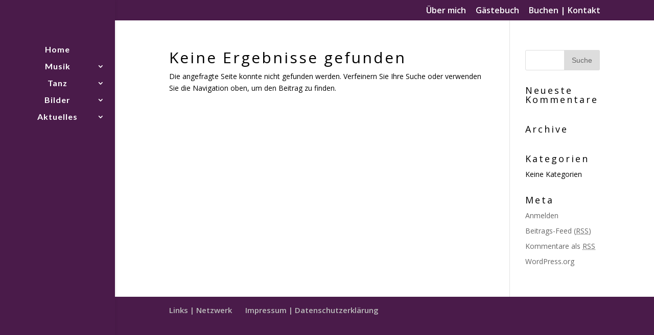

--- FILE ---
content_type: text/html; charset=UTF-8
request_url: https://www.miriam-bondy.de/module_width/regular
body_size: 7704
content:
<!DOCTYPE html>
<!--[if IE 6]>
<html id="ie6" lang="de-DE">
<![endif]-->
<!--[if IE 7]>
<html id="ie7" lang="de-DE">
<![endif]-->
<!--[if IE 8]>
<html id="ie8" lang="de-DE">
<![endif]-->
<!--[if !(IE 6) | !(IE 7) | !(IE 8)  ]><!-->
<html lang="de-DE">
<!--<![endif]-->
<head>
	<meta charset="UTF-8" />
			
	
	<link rel="pingback" href="https://www.miriam-bondy.de/xmlrpc.php" />

		<!--[if lt IE 9]>
	<script src="https://www.miriam-bondy.de/wp-content/themes/di-basis/js/html5.js" type="text/javascript"></script>
	<![endif]-->

	<script type="text/javascript">
		document.documentElement.className = 'js';
	</script>

	<title>regular | Miriam Bondy</title>

<!-- All In One SEO Pack 3.7.1[621,650] -->
<script type="application/ld+json" class="aioseop-schema">{}</script>
<!-- All In One SEO Pack -->
<link rel='dns-prefetch' href='//www.miriam-bondy.de' />
<link rel='dns-prefetch' href='//fonts.googleapis.com' />
<link rel='dns-prefetch' href='//s.w.org' />
<link rel="alternate" type="application/rss+xml" title="Miriam Bondy &raquo; Feed" href="https://www.miriam-bondy.de/feed" />
<link rel="alternate" type="application/rss+xml" title="Miriam Bondy &raquo; Kommentar-Feed" href="https://www.miriam-bondy.de/comments/feed" />
<link rel="alternate" type="application/rss+xml" title="Miriam Bondy &raquo; regular Modulbreite Feed" href="https://www.miriam-bondy.de/module_width/regular/feed" />
		<script type="text/javascript">
			window._wpemojiSettings = {"baseUrl":"https:\/\/s.w.org\/images\/core\/emoji\/2.2.1\/72x72\/","ext":".png","svgUrl":"https:\/\/s.w.org\/images\/core\/emoji\/2.2.1\/svg\/","svgExt":".svg","source":{"concatemoji":"https:\/\/www.miriam-bondy.de\/wp-includes\/js\/wp-emoji-release.min.js?ver=4.7.18"}};
			!function(a,b,c){function d(a){var b,c,d,e,f=String.fromCharCode;if(!k||!k.fillText)return!1;switch(k.clearRect(0,0,j.width,j.height),k.textBaseline="top",k.font="600 32px Arial",a){case"flag":return k.fillText(f(55356,56826,55356,56819),0,0),!(j.toDataURL().length<3e3)&&(k.clearRect(0,0,j.width,j.height),k.fillText(f(55356,57331,65039,8205,55356,57096),0,0),b=j.toDataURL(),k.clearRect(0,0,j.width,j.height),k.fillText(f(55356,57331,55356,57096),0,0),c=j.toDataURL(),b!==c);case"emoji4":return k.fillText(f(55357,56425,55356,57341,8205,55357,56507),0,0),d=j.toDataURL(),k.clearRect(0,0,j.width,j.height),k.fillText(f(55357,56425,55356,57341,55357,56507),0,0),e=j.toDataURL(),d!==e}return!1}function e(a){var c=b.createElement("script");c.src=a,c.defer=c.type="text/javascript",b.getElementsByTagName("head")[0].appendChild(c)}var f,g,h,i,j=b.createElement("canvas"),k=j.getContext&&j.getContext("2d");for(i=Array("flag","emoji4"),c.supports={everything:!0,everythingExceptFlag:!0},h=0;h<i.length;h++)c.supports[i[h]]=d(i[h]),c.supports.everything=c.supports.everything&&c.supports[i[h]],"flag"!==i[h]&&(c.supports.everythingExceptFlag=c.supports.everythingExceptFlag&&c.supports[i[h]]);c.supports.everythingExceptFlag=c.supports.everythingExceptFlag&&!c.supports.flag,c.DOMReady=!1,c.readyCallback=function(){c.DOMReady=!0},c.supports.everything||(g=function(){c.readyCallback()},b.addEventListener?(b.addEventListener("DOMContentLoaded",g,!1),a.addEventListener("load",g,!1)):(a.attachEvent("onload",g),b.attachEvent("onreadystatechange",function(){"complete"===b.readyState&&c.readyCallback()})),f=c.source||{},f.concatemoji?e(f.concatemoji):f.wpemoji&&f.twemoji&&(e(f.twemoji),e(f.wpemoji)))}(window,document,window._wpemojiSettings);
		</script>
		<meta content="DI Architecture v.1.3" name="generator"/><style type="text/css">
img.wp-smiley,
img.emoji {
	display: inline !important;
	border: none !important;
	box-shadow: none !important;
	height: 1em !important;
	width: 1em !important;
	margin: 0 .07em !important;
	vertical-align: -0.1em !important;
	background: none !important;
	padding: 0 !important;
}
</style>
<link rel='stylesheet' id='parent-style-css'  href='https://www.miriam-bondy.de/wp-content/themes/di-basis/style.css?ver=4.7.18' type='text/css' media='all' />
<link rel='stylesheet' id='divi-fonts-css'  href='https://fonts.googleapis.com/css?family=Open+Sans:300italic,400italic,600italic,700italic,800italic,400,300,600,700,800&#038;subset=latin,latin-ext' type='text/css' media='all' />
<link rel='stylesheet' id='et-gf-lato-css'  href='https://fonts.googleapis.com/css?family=Lato:400,100,100italic,300,300italic,400italic,700,700italic,900,900italic&#038;subset=latin' type='text/css' media='all' />
<link rel='stylesheet' id='divi-style-css'  href='https://www.miriam-bondy.de/wp-content/themes/di-architecture/style.css?ver=4.7.18' type='text/css' media='all' />
<link rel='stylesheet' id='et-shortcodes-css-css'  href='https://www.miriam-bondy.de/wp-content/themes/di-basis/epanel/shortcodes/css/shortcodes.css?ver=4.7.18' type='text/css' media='all' />
<link rel='stylesheet' id='et-shortcodes-responsive-css-css'  href='https://www.miriam-bondy.de/wp-content/themes/di-basis/epanel/shortcodes/css/shortcodes_responsive.css?ver=4.7.18' type='text/css' media='all' />
<link rel='stylesheet' id='magnific-popup-css'  href='https://www.miriam-bondy.de/wp-content/themes/di-basis/includes/builder/styles/magnific_popup.css?ver=4.7.18' type='text/css' media='all' />
<script type='text/javascript' src='https://www.miriam-bondy.de/wp-includes/js/jquery/jquery.js?ver=1.12.4'></script>
<script type='text/javascript' src='https://www.miriam-bondy.de/wp-includes/js/jquery/jquery-migrate.min.js?ver=1.4.1'></script>
<link rel='https://api.w.org/' href='https://www.miriam-bondy.de/wp-json/' />
<link rel="EditURI" type="application/rsd+xml" title="RSD" href="https://www.miriam-bondy.de/xmlrpc.php?rsd" />
<link rel="wlwmanifest" type="application/wlwmanifest+xml" href="https://www.miriam-bondy.de/wp-includes/wlwmanifest.xml" /> 
<meta name="generator" content="WordPress 4.7.18" />
<meta name="viewport" content="width=device-width, initial-scale=1.0, maximum-scale=1.0, user-scalable=0" />		<style id="theme-customizer-css">
							body { color: #000000; }
								h1, h2, h3, h4, h5, h6 { color: #000000; }
										.woocommerce #respond input#submit, .woocommerce-page #respond input#submit, .woocommerce #content input.button, .woocommerce-page #content input.button, .woocommerce-message, .woocommerce-error, .woocommerce-info { background: #1b4a4a !important; }
			#et_search_icon:hover, .mobile_menu_bar:before, .mobile_menu_bar:after, .et_toggle_slide_menu:after, .et-social-icon a:hover, .et_pb_sum, .et_pb_pricing li a, .et_pb_pricing_table_button, .et_overlay:before, .entry-summary p.price ins, .woocommerce div.product span.price, .woocommerce-page div.product span.price, .woocommerce #content div.product span.price, .woocommerce-page #content div.product span.price, .woocommerce div.product p.price, .woocommerce-page div.product p.price, .woocommerce #content div.product p.price, .woocommerce-page #content div.product p.price, .et_pb_member_social_links a:hover, .woocommerce .star-rating span:before, .woocommerce-page .star-rating span:before, .et_pb_widget li a:hover, .et_pb_filterable_portfolio .et_pb_portfolio_filters li a.active, .et_pb_filterable_portfolio .et_pb_portofolio_pagination ul li a.active, .et_pb_gallery .et_pb_gallery_pagination ul li a.active, .wp-pagenavi span.current, .wp-pagenavi a:hover, .nav-single a, .posted_in a { color: #1b4a4a; }
			.et_pb_contact_submit, .et_password_protected_form .et_submit_button, .et_pb_bg_layout_light .et_pb_newsletter_button, .comment-reply-link, .form-submit input, .et_pb_bg_layout_light .et_pb_promo_button, .et_pb_bg_layout_light .et_pb_more_button, .woocommerce a.button.alt, .woocommerce-page a.button.alt, .woocommerce button.button.alt, .woocommerce-page button.button.alt, .woocommerce input.button.alt, .woocommerce-page input.button.alt, .woocommerce #respond input#submit.alt, .woocommerce-page #respond input#submit.alt, .woocommerce #content input.button.alt, .woocommerce-page #content input.button.alt, .woocommerce a.button, .woocommerce-page a.button, .woocommerce button.button, .woocommerce-page button.button, .woocommerce input.button, .woocommerce-page input.button { color: #1b4a4a; }
			.footer-widget h4 { color: #1b4a4a; }
			.et-search-form, .nav li ul, .et_mobile_menu, .footer-widget li:before, .et_pb_pricing li:before, blockquote { border-color: #1b4a4a; }
			.et_pb_counter_amount, .et_pb_featured_table .et_pb_pricing_heading, .et_quote_content, .et_link_content, .et_audio_content, .et_pb_post_slider.et_pb_bg_layout_dark, .et_slide_in_menu_container { background-color: #1b4a4a; }
							.container, .et_pb_row, .et_pb_slider .et_pb_container, .et_pb_fullwidth_section .et_pb_title_container, .et_pb_fullwidth_section .et_pb_title_featured_container, .et_pb_fullwidth_header:not(.et_pb_fullscreen) .et_pb_fullwidth_header_container { max-width: 960px; }
			.et_boxed_layout #page-container, .et_fixed_nav.et_boxed_layout #page-container #top-header, .et_fixed_nav.et_boxed_layout #page-container #main-header, .et_boxed_layout #page-container .container, .et_boxed_layout #page-container .et_pb_row { max-width: 1120px; }
							a { color: #f37a33; }
							#main-header, #main-header .nav li ul, .et-search-form, #main-header .et_mobile_menu { background-color: #4a1b4a; }
							#main-header .nav li ul { background-color: #1b4a4a; }
							.nav li ul { border-color: #f37a33; }
							#top-header, #et-secondary-nav li ul { background-color: #4a1b4a; }
							#et-secondary-nav li ul { background-color: #1b4a4a; }
									#et-secondary-nav li ul a { color: #000000; }
							.et_header_style_centered .mobile_nav .select_page, .et_header_style_split .mobile_nav .select_page, .et_nav_text_color_light #top-menu > li > a, .et_nav_text_color_dark #top-menu > li > a, #top-menu a, .et_mobile_menu li a, .et_nav_text_color_light .et_mobile_menu li a, .et_nav_text_color_dark .et_mobile_menu li a, #et_search_icon:before, .et_search_form_container input, span.et_close_search_field:after, #et-top-navigation .et-cart-info { color: #ffffff; }
			.et_search_form_container input::-moz-placeholder { color: #ffffff; }
			.et_search_form_container input::-webkit-input-placeholder { color: #ffffff; }
			.et_search_form_container input:-ms-input-placeholder { color: #ffffff; }
									#top-header, #top-header a, #et-secondary-nav li li a, #top-header .et-social-icon a:before {
									font-size: 16px;
															}
							#top-menu li a { font-size: 16px; }
			body.et_vertical_nav .container.et_search_form_container .et-search-form input { font-size: 16px !important; }
		
					#top-menu li a, .et_search_form_container input {
									font-weight: bold; font-style: normal; text-transform: none; text-decoration: none; 													letter-spacing: 1px;
							}

			.et_search_form_container input::-moz-placeholder {
									font-weight: bold; font-style: normal; text-transform: none; text-decoration: none; 													letter-spacing: 1px;
							}
			.et_search_form_container input::-webkit-input-placeholder {
									font-weight: bold; font-style: normal; text-transform: none; text-decoration: none; 													letter-spacing: 1px;
							}
			.et_search_form_container input:-ms-input-placeholder {
									font-weight: bold; font-style: normal; text-transform: none; text-decoration: none; 													letter-spacing: 1px;
							}
		
					#top-menu li.current-menu-ancestor > a, #top-menu li.current-menu-item > a,
			.et_color_scheme_red #top-menu li.current-menu-ancestor > a, .et_color_scheme_red #top-menu li.current-menu-item > a,
			.et_color_scheme_pink #top-menu li.current-menu-ancestor > a, .et_color_scheme_pink #top-menu li.current-menu-item > a,
			.et_color_scheme_orange #top-menu li.current-menu-ancestor > a, .et_color_scheme_orange #top-menu li.current-menu-item > a,
			.et_color_scheme_green #top-menu li.current-menu-ancestor > a, .et_color_scheme_green #top-menu li.current-menu-item > a { color: #f37a33; }
							#main-footer { background-color: #4a1b48; }
											#main-footer .footer-widget h4 { color: #ffffff; }
							.footer-widget li:before { border-color: #1b4a4a; }
						.footer-widget h4 { font-weight: bold; font-style: normal; text-transform: none; text-decoration: none;  }#et-footer-nav { background-color: #4a1b4a; }#et-footer-nav .bottom-nav li.current-menu-item a { color: #f37a33; }.bottom-nav, .bottom-nav a { font-size: 15px ; }#footer-bottom { background-color: #4a1b4a; }										
						h1, h2, h3, h4, h5, h6, .et_quote_content blockquote p, .et_pb_slide_description .et_pb_slide_title {
																letter-spacing: 3px;
					
									}
		
																														
		@media only screen and ( min-width: 981px ) {
																			.et_header_style_left #et-top-navigation, .et_header_style_split #et-top-navigation  { padding: 65px 0 0 0; }
				.et_header_style_left #et-top-navigation nav > ul > li > a, .et_header_style_split #et-top-navigation nav > ul > li > a { padding-bottom: 65px; }
				.et_header_style_split .centered-inline-logo-wrap { width: 130px; margin: -130px 0; }
				.et_header_style_split .centered-inline-logo-wrap #logo { max-height: 130px; }
				.et_pb_svg_logo.et_header_style_split .centered-inline-logo-wrap #logo { height: 130px; }
				.et_header_style_centered #top-menu > li > a { padding-bottom: 23px; }
				.et_header_style_slide #et-top-navigation, .et_header_style_fullscreen #et-top-navigation { padding: 56px 0 56px 0 !important; }
																	.et_header_style_centered #logo { max-height: 80%; }
				.et_pb_svg_logo.et_header_style_centered #logo { height: 80%; }
										#main-header .logo_container { width: 80%; }
				.et_header_style_centered #main-header .logo_container,
				.et_header_style_split #main-header .logo_container { margin: 0 auto; }
										.et_vertical_nav #et-top-navigation { margin-top: 27px;}
										.et_header_style_centered.et_hide_primary_logo #main-header:not(.et-fixed-header) .logo_container, .et_header_style_centered.et_hide_fixed_logo #main-header.et-fixed-header .logo_container { height: 23.4px; }
										.et_header_style_left .et-fixed-header #et-top-navigation, .et_header_style_split .et-fixed-header #et-top-navigation { padding: 57px 0 0 0; }
				.et_header_style_left .et-fixed-header #et-top-navigation nav > ul > li > a, .et_header_style_split .et-fixed-header #et-top-navigation nav > ul > li > a  { padding-bottom: 57px; }
				.et_header_style_centered header#main-header.et-fixed-header .logo_container { height: 114px; }
				.et_header_style_split .et-fixed-header .centered-inline-logo-wrap { width: 114px; margin: -114px 0;  }
				.et_header_style_split .et-fixed-header .centered-inline-logo-wrap #logo { max-height: 114px; }
				.et_pb_svg_logo.et_header_style_split .et-fixed-header .centered-inline-logo-wrap #logo { height: 114px; }
				.et_header_style_slide .et-fixed-header #et-top-navigation, .et_header_style_fullscreen .et-fixed-header #et-top-navigation { padding: 48px 0 48px 0 !important; }
													.et-fixed-header#top-header, .et-fixed-header#top-header #et-secondary-nav li ul { background-color: #ffffff; }
																.et-fixed-header #top-menu a, .et-fixed-header #et_search_icon:before, .et-fixed-header #et_top_search .et-search-form input, .et-fixed-header .et_search_form_container input, .et-fixed-header .et_close_search_field:after, .et-fixed-header #et-top-navigation .et-cart-info { color: #f37a33 !important; }
				.et-fixed-header .et_search_form_container input::-moz-placeholder { color: #f37a33 !important; }
				.et-fixed-header .et_search_form_container input::-webkit-input-placeholder { color: #f37a33 !important; }
				.et-fixed-header .et_search_form_container input:-ms-input-placeholder { color: #f37a33 !important; }
										.et-fixed-header #top-menu li.current-menu-ancestor > a,
				.et-fixed-header #top-menu li.current-menu-item > a { color: #f37a33 !important; }
										.et-fixed-header#top-header a { color: #f37a33; }
			
					}
		@media only screen and ( min-width: 1200px) {
			.et_pb_row { padding: 24px 0; }
			.et_pb_section { padding: 48px 0; }
			.single.et_pb_pagebuilder_layout.et_full_width_page .et_post_meta_wrapper { padding-top: 72px; }
			.et_pb_section.et_pb_section_first { padding-top: inherit; }
			.et_pb_fullwidth_section { padding: 0; }
		}
		@media only screen and ( max-width: 980px ) {
																				}
		@media only screen and ( max-width: 767px ) {
														}
	</style>

					<style class="et_primary_nav_font">
				#main-header,
				#et-top-navigation {
					font-family: 'Lato', Helvetica, Arial, Lucida, sans-serif;				}
				</style>
			
	
	<style id="module-customizer-css">
			</style>

			<style type="text/css">.recentcomments a{display:inline !important;padding:0 !important;margin:0 !important;}</style>
		<style type="text/css" id="custom-background-css">
body.custom-background { background-color: #4a1b4a; }
</style>
</head>
<body class="archive tax-module_width term-regular term-4 custom-background et_pb_button_helper_class et_fullwidth_nav_temp et_vertical_nav et_vertical_fixed et_show_nav et_hide_primary_logo et_hide_fixed_logo et_cover_background et_secondary_nav_enabled et_secondary_nav_only_menu osx et_pb_gutters et_primary_nav_dropdown_animation_flip et_secondary_nav_dropdown_animation_flip et_pb_footer_columns2 et_header_style_centered et_right_sidebar chrome">
	<div id="page-container">

			<div id="top-header">
			<div class="container clearfix">

			
				<div id="et-secondary-menu">
				<ul id="et-secondary-nav" class="menu"><li class="menu-item menu-item-type-post_type menu-item-object-page menu-item-1098"><a href="https://www.miriam-bondy.de/ueber-mich">Über mich</a></li>
<li class="menu-item menu-item-type-post_type menu-item-object-page menu-item-986"><a href="https://www.miriam-bondy.de/gaestebuch">Gästebuch</a></li>
<li class="menu-item menu-item-type-post_type menu-item-object-page menu-item-705"><a href="https://www.miriam-bondy.de/kontakt">Buchen | Kontakt</a></li>
</ul>				</div> <!-- #et-secondary-menu -->

			</div> <!-- .container -->
		</div> <!-- #top-header -->
	
	
		<header id="main-header" data-height-onload="130">
			<div class="container clearfix et_menu_container">
							<div class="logo_container">
					<span class="logo_helper"></span>
					<a href="https://www.miriam-bondy.de/">
						<img src="https://www.miriam-bondy.de/wp-content/themes/di-basis/images/logo.png" alt="Miriam Bondy" id="logo" data-height-percentage="80" />
					</a>
				</div>
				<div id="et-top-navigation" data-height="130" data-fixed-height="114">
											<nav id="top-menu-nav">
						<ul id="top-menu" class="nav"><li id="menu-item-815" class="menu-item menu-item-type-post_type menu-item-object-page menu-item-home menu-item-815"><a href="https://www.miriam-bondy.de/">Home</a></li>
<li id="menu-item-1226" class="menu-item menu-item-type-custom menu-item-object-custom menu-item-has-children menu-item-1226"><a>Musik</a>
<ul class="sub-menu">
	<li id="menu-item-800" class="menu-item menu-item-type-post_type menu-item-object-page menu-item-800"><a href="https://www.miriam-bondy.de/hoerproben">Sängerin</a></li>
	<li id="menu-item-799" class="menu-item menu-item-type-post_type menu-item-object-page menu-item-799"><a href="https://www.miriam-bondy.de/musikpaedagogische-arbeit">Musikpädagogin</a></li>
	<li id="menu-item-798" class="menu-item menu-item-type-post_type menu-item-object-page menu-item-798"><a href="https://www.miriam-bondy.de/exploratorium-berlin">Exploratorium Berlin</a></li>
</ul>
</li>
<li id="menu-item-797" class="menu-item menu-item-type-post_type menu-item-object-page menu-item-has-children menu-item-797"><a href="https://www.miriam-bondy.de/tanzangebote">Tanz</a>
<ul class="sub-menu">
	<li id="menu-item-1101" class="menu-item menu-item-type-post_type menu-item-object-page menu-item-1101"><a href="https://www.miriam-bondy.de/tanzangebote">Tanzangebote</a></li>
</ul>
</li>
<li id="menu-item-1227" class="menu-item menu-item-type-custom menu-item-object-custom menu-item-has-children menu-item-1227"><a>Bilder</a>
<ul class="sub-menu">
	<li id="menu-item-796" class="menu-item menu-item-type-post_type menu-item-object-page menu-item-796"><a href="https://www.miriam-bondy.de/collagen">Collagen</a></li>
	<li id="menu-item-794" class="menu-item menu-item-type-post_type menu-item-object-page menu-item-794"><a href="https://www.miriam-bondy.de/oelbilder">Ölbilder</a></li>
	<li id="menu-item-795" class="menu-item menu-item-type-post_type menu-item-object-page menu-item-795"><a href="https://www.miriam-bondy.de/folienschnitte">Folienschnitte</a></li>
	<li id="menu-item-792" class="menu-item menu-item-type-post_type menu-item-object-page menu-item-792"><a href="https://www.miriam-bondy.de/digitale-malerei">digitale Malerei</a></li>
	<li id="menu-item-793" class="menu-item menu-item-type-post_type menu-item-object-page menu-item-793"><a href="https://www.miriam-bondy.de/fotos">Fotografie</a></li>
	<li id="menu-item-1019" class="menu-item menu-item-type-post_type menu-item-object-page menu-item-1019"><a href="https://www.miriam-bondy.de/ausstellungen-2">Ausstellungen</a></li>
</ul>
</li>
<li id="menu-item-1228" class="menu-item menu-item-type-custom menu-item-object-custom menu-item-has-children menu-item-1228"><a>Aktuelles</a>
<ul class="sub-menu">
	<li id="menu-item-941" class="menu-item menu-item-type-post_type menu-item-object-page menu-item-941"><a href="https://www.miriam-bondy.de/veranstaltungen_konzerte">Veranstaltungen | Konzerte</a></li>
	<li id="menu-item-939" class="menu-item menu-item-type-post_type menu-item-object-page menu-item-939"><a href="https://www.miriam-bondy.de/kurse">Kurse</a></li>
	<li id="menu-item-940" class="menu-item menu-item-type-post_type menu-item-object-page menu-item-940"><a href="https://www.miriam-bondy.de/ausstellungen">Ausstellungen</a></li>
</ul>
</li>
</ul>						</nav>
					
					
					
					
					<div id="et_mobile_nav_menu">
				<div class="mobile_nav closed">
					<span class="select_page">Seite auswählen</span>
					<span class="mobile_menu_bar mobile_menu_bar_toggle"></span>
				</div>
			</div>				</div> <!-- #et-top-navigation -->
			</div> <!-- .container -->
			<div class="et_search_outer">
				<div class="container et_search_form_container">
					<form role="search" method="get" class="et-search-form" action="https://www.miriam-bondy.de/">
					<input type="search" class="et-search-field" placeholder="Suchen &hellip;" value="" name="s" title="Suchen nach:" />					</form>
					<span class="et_close_search_field"></span>
				</div>
			</div>
		</header> <!-- #main-header -->

		<div id="et-main-area">
<div id="main-content">
	<div class="container">
		<div id="content-area" class="clearfix">
			<div id="left-area">
		<div class="entry">
<!--If no results are found-->
	<h1>Keine Ergebnisse gefunden</h1>
	<p>Die angefragte Seite konnte nicht gefunden werden. Verfeinern Sie Ihre Suche oder verwenden Sie die Navigation oben, um den Beitrag zu finden.</p>
</div>
<!--End if no results are found-->			</div> <!-- #left-area -->

				<div id="sidebar">
		<div id="search-2" class="et_pb_widget widget_search"><form role="search" method="get" id="searchform" class="searchform" action="https://www.miriam-bondy.de/">
				<div>
					<label class="screen-reader-text" for="s">Suche nach:</label>
					<input type="text" value="" name="s" id="s" />
					<input type="submit" id="searchsubmit" value="Suche" />
				</div>
			</form></div> <!-- end .et_pb_widget --><div id="recent-comments-2" class="et_pb_widget widget_recent_comments"><h4 class="widgettitle">Neueste Kommentare</h4><ul id="recentcomments"></ul></div> <!-- end .et_pb_widget --><div id="archives-2" class="et_pb_widget widget_archive"><h4 class="widgettitle">Archive</h4>		<ul>
				</ul>
		</div> <!-- end .et_pb_widget --><div id="categories-2" class="et_pb_widget widget_categories"><h4 class="widgettitle">Kategorien</h4>		<ul>
<li class="cat-item-none">Keine Kategorien</li>		</ul>
</div> <!-- end .et_pb_widget --><div id="meta-2" class="et_pb_widget widget_meta"><h4 class="widgettitle">Meta</h4>			<ul>
						<li><a href="https://www.miriam-bondy.de/wp-login.php">Anmelden</a></li>
			<li><a href="https://www.miriam-bondy.de/feed">Beitrags-Feed (<abbr title="Really Simple Syndication">RSS</abbr>)</a></li>
			<li><a href="https://www.miriam-bondy.de/comments/feed">Kommentare als <abbr title="Really Simple Syndication">RSS</abbr></a></li>
			<li><a href="https://wordpress.org/" title="Powered by WordPress, state-of-the-art semantic personal publishing platform.">WordPress.org</a></li>			</ul>
			</div> <!-- end .et_pb_widget -->	</div> <!-- end #sidebar -->
		</div> <!-- #content-area -->
	</div> <!-- .container -->
</div> <!-- #main-content -->


			<footer id="main-footer">
				

		
				<div id="et-footer-nav">
					<div class="container">
						<ul id="menu-fusszeile" class="bottom-nav"><li id="menu-item-1060" class="menu-item menu-item-type-post_type menu-item-object-page menu-item-1060"><a href="https://www.miriam-bondy.de/portfolio">Links | Netzwerk</a></li>
<li id="menu-item-873" class="menu-item menu-item-type-post_type menu-item-object-page menu-item-873"><a href="https://www.miriam-bondy.de/impressum-datenschutzerklaerung">Impressum | Datenschutzerklärung</a></li>
</ul>					</div>
				</div> <!-- #et-footer-nav -->

			
				<div id="footer-bottom">
					<div class="container clearfix">
				
					</div>	<!-- .container -->
				</div>
			</footer> <!-- #main-footer -->
		</div> <!-- #et-main-area -->


	</div> <!-- #page-container -->

	<style type="text/css" id="et-builder-page-custom-style">
				 .et_pb_section { background-color: ; }
			</style><script type='text/javascript' src='https://www.miriam-bondy.de/wp-content/themes/di-basis/includes/builder/scripts/frontend-builder-global-functions.js?ver=4.7.18'></script>
<script type='text/javascript' src='https://www.miriam-bondy.de/wp-content/themes/di-basis/includes/builder/scripts/jquery.mobile.custom.min.js?ver=4.7.18'></script>
<script type='text/javascript' src='https://www.miriam-bondy.de/wp-content/themes/di-basis/js/custom.js?ver=4.7.18'></script>
<script type='text/javascript' src='https://www.miriam-bondy.de/wp-content/themes/di-basis/includes/builder/scripts/jquery.fitvids.js?ver=4.7.18'></script>
<script type='text/javascript' src='https://www.miriam-bondy.de/wp-content/themes/di-basis/includes/builder/scripts/waypoints.min.js?ver=4.7.18'></script>
<script type='text/javascript' src='https://www.miriam-bondy.de/wp-content/themes/di-basis/includes/builder/scripts/jquery.magnific-popup.js?ver=4.7.18'></script>
<script type='text/javascript'>
/* <![CDATA[ */
var et_pb_custom = {"ajaxurl":"https:\/\/www.miriam-bondy.de\/wp-admin\/admin-ajax.php","images_uri":"https:\/\/www.miriam-bondy.de\/wp-content\/themes\/di-basis\/images","builder_images_uri":"https:\/\/www.miriam-bondy.de\/wp-content\/themes\/di-basis\/includes\/builder\/images","et_frontend_nonce":"bf54d8a4c2","subscription_failed":"Bitte \u00fcberpr\u00fcfen Sie die Felder unten aus, um sicherzustellen, dass Sie die richtigen Informationen eingegeben.","et_ab_log_nonce":"9303bf2172","fill_message":"Bitte f\u00fcllen Sie die folgenden Felder aus:","contact_error_message":"Bitte folgende Fehler beheben:","invalid":"Ung\u00fcltige E-Mail","captcha":"Captcha","prev":"Vorherige","previous":"Vorherige","next":"Weiter","wrong_captcha":"Sie haben die falsche Zahl im Captcha eingegeben.","is_builder_plugin_used":"","is_divi_theme_used":"1","widget_search_selector":".widget_search","is_ab_testing_active":"","page_id":"","unique_test_id":"","ab_bounce_rate":"","is_cache_plugin_active":"no","is_shortcode_tracking":""};
/* ]]> */
</script>
<script type='text/javascript' src='https://www.miriam-bondy.de/wp-content/themes/di-basis/includes/builder/scripts/frontend-builder-scripts.js?ver=4.7.18'></script>
<script type='text/javascript' src='https://www.miriam-bondy.de/wp-includes/js/wp-embed.min.js?ver=4.7.18'></script>
</body>
</html>

--- FILE ---
content_type: text/css
request_url: https://www.miriam-bondy.de/wp-content/themes/di-architecture/style.css?ver=4.7.18
body_size: 107
content:
/* 
Theme Name: DI Architecture 
Description: Childtheme 
Author: Designers Inn 
Template: di-basis 
Version: 1.3 
*/

/*
Webdesign: heartandsoulweb.de
*/

.center{text-align: center; margin: 0 auto 0 auto;}

.boxshadow {
box-shadow: 0px 0px 0px !important;
outline: 1px solid #000;}



